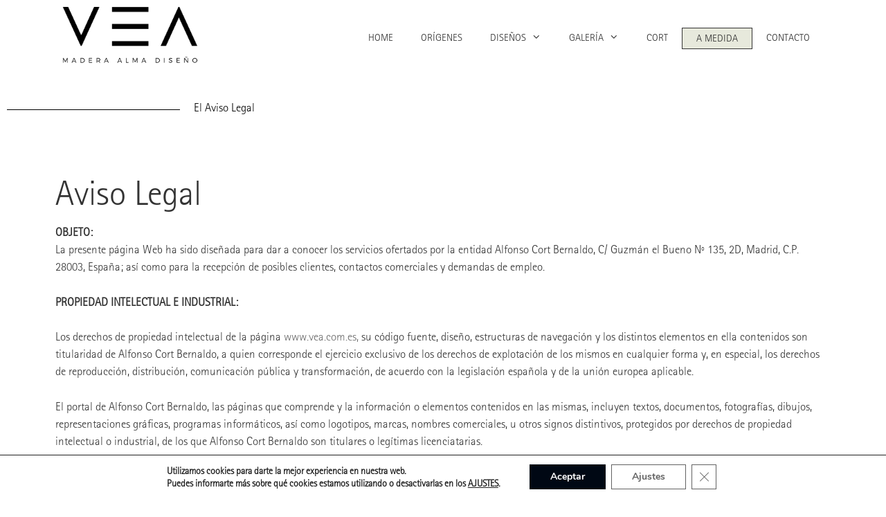

--- FILE ---
content_type: text/css
request_url: https://vea.com.es/wp-content/uploads/useanyfont/uaf.css?ver=1726647357
body_size: 100
content:
				@font-face {
					font-family: 'rotis';
					src: url('/wp-content/uploads/useanyfont/190607100703Rotis.woff') format('woff');
					  font-display: auto;
				}

				.rotis{font-family: 'rotis' !important;}

						body, h1, h2, h3, h4, h5, h6, p, blockquote, li, a, #menu-menu-1 li a, #menu-menu-1 li span{
					font-family: 'rotis' !important;
				}
		

--- FILE ---
content_type: text/css
request_url: https://vea.com.es/wp-content/uploads/elementor/css/post-622.css?ver=1711100635
body_size: 592
content:
.elementor-622 .elementor-element.elementor-element-fd788db{--divider-border-style:solid;--divider-color:#000;--divider-border-width:1px;}.elementor-622 .elementor-element.elementor-element-fd788db .elementor-divider-separator{width:100%;}.elementor-622 .elementor-element.elementor-element-fd788db .elementor-divider{padding-block-start:15px;padding-block-end:15px;}.elementor-622 .elementor-element.elementor-element-64bbf39{color:#000000;font-family:"Rotis", Sans-serif;}.elementor-622 .elementor-element.elementor-element-e76dd35 > .elementor-container > .elementor-column > .elementor-widget-wrap{align-content:center;align-items:center;}.elementor-622 .elementor-element.elementor-element-e76dd35, .elementor-622 .elementor-element.elementor-element-e76dd35 > .elementor-background-overlay{border-radius:0px 0px 0px 0px;}.elementor-622 .elementor-element.elementor-element-e76dd35{transition:background 0.3s, border 0.3s, border-radius 0.3s, box-shadow 0.3s;margin-top:40px;margin-bottom:80px;}.elementor-622 .elementor-element.elementor-element-e76dd35 > .elementor-background-overlay{transition:background 0.3s, border-radius 0.3s, opacity 0.3s;}.elementor-622 .elementor-element.elementor-element-d96e4aa{text-align:left;}.elementor-622 .elementor-element.elementor-element-d96e4aa .elementor-heading-title{color:#333333;font-family:"Rotis", Sans-serif;font-size:50px;font-weight:300;}.elementor-622 .elementor-element.elementor-element-d96e4aa > .elementor-widget-container{margin:0px 40px 0px 0px;}.elementor-622 .elementor-element.elementor-element-eee0d2b{text-align:left;color:#333333;}.elementor-622 .elementor-element.elementor-element-eee0d2b > .elementor-widget-container{margin:0px 0px 0px 0px;}@media(max-width:767px){.elementor-622 .elementor-element.elementor-element-eee0d2b > .elementor-widget-container{margin:0px 0px 0px 0px;}}@media(min-width:768px){.elementor-622 .elementor-element.elementor-element-d49b0be{width:21.085%;}.elementor-622 .elementor-element.elementor-element-50ae78f{width:78.915%;}}/* Start Custom Fonts CSS */@font-face {
	font-family: 'Rotis';
	font-style: normal;
	font-weight: 400;
	font-display: auto;
	src: url('https://vea.com.es/wp-content/uploads/2019/06/936d702e-cc78-418c-bf42-07956a0e18e0.eot');
	src: url('https://vea.com.es/wp-content/uploads/2019/06/936d702e-cc78-418c-bf42-07956a0e18e0.eot?#iefix') format('embedded-opentype'),
		url('https://vea.com.es/wp-content/uploads/2019/06/426cf71e-b8d1-4802-9690-1dcec0ef30c6.woff2') format('woff2'),
		url('https://vea.com.es/wp-content/uploads/2019/06/8acd0e02-7a91-4973-9c61-755704217f62.woff') format('woff'),
		url('https://vea.com.es/wp-content/uploads/2019/06/f308cbe1-92de-408b-91bf-9c839ab3e687.ttf') format('truetype');
}
/* End Custom Fonts CSS */